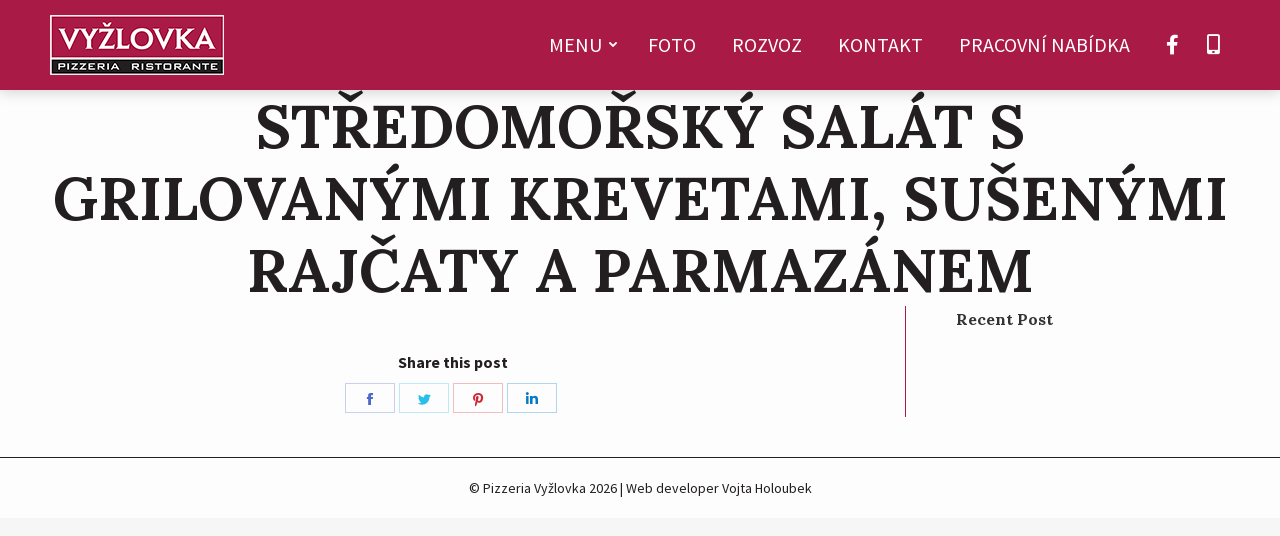

--- FILE ---
content_type: text/html; charset=UTF-8
request_url: https://pizzakutnahora.cz/restaurant-menu/stredomorsky-salat-s-grilovanymi-krevetami-susenymi-rajcaty-a-parmazanem/
body_size: 11624
content:
<!DOCTYPE html>
<!--[if !(IE 6) | !(IE 7) | !(IE 8)  ]><!-->
<html lang="cs" class="no-js">
<!--<![endif]-->
<head>
	<meta charset="UTF-8" />
		<meta name="viewport" content="width=device-width, initial-scale=1, maximum-scale=1, user-scalable=0">
		<meta name="theme-color" content="#aa1a47"/>	<link rel="profile" href="https://gmpg.org/xfn/11" />
	        <script type="text/javascript">
            if (/Android|webOS|iPhone|iPad|iPod|BlackBerry|IEMobile|Opera Mini/i.test(navigator.userAgent)) {
                var originalAddEventListener = EventTarget.prototype.addEventListener,
                    oldWidth = window.innerWidth;

                EventTarget.prototype.addEventListener = function (eventName, eventHandler, useCapture) {
                    if (eventName === "resize") {
                        originalAddEventListener.call(this, eventName, function (event) {
                            if (oldWidth === window.innerWidth) {
                                return;
                            }
                            else if (oldWidth !== window.innerWidth) {
                                oldWidth = window.innerWidth;
                            }
                            if (eventHandler.handleEvent) {
                                eventHandler.handleEvent.call(this, event);
                            }
                            else {
                                eventHandler.call(this, event);
                            };
                        }, useCapture);
                    }
                    else {
                        originalAddEventListener.call(this, eventName, eventHandler, useCapture);
                    };
                };
            };
        </script>
		<title>Středomořský salát s grilovanými krevetami, sušenými rajčaty a parmazánem &#8211; Trattoria Pizzeria Vyžlovka &#8211; Kutná Hora</title>
<meta name='robots' content='max-image-preview:large' />
<link rel='dns-prefetch' href='//fonts.googleapis.com' />
<link rel="alternate" type="application/rss+xml" title="Trattoria Pizzeria Vyžlovka - Kutná Hora &raquo; RSS zdroj" href="https://pizzakutnahora.cz/feed/" />
<link rel="alternate" type="application/rss+xml" title="Trattoria Pizzeria Vyžlovka - Kutná Hora &raquo; RSS komentářů" href="https://pizzakutnahora.cz/comments/feed/" />
<script type="text/javascript">
window._wpemojiSettings = {"baseUrl":"https:\/\/s.w.org\/images\/core\/emoji\/14.0.0\/72x72\/","ext":".png","svgUrl":"https:\/\/s.w.org\/images\/core\/emoji\/14.0.0\/svg\/","svgExt":".svg","source":{"concatemoji":"https:\/\/pizzakutnahora.cz\/new-2020\/wp-includes\/js\/wp-emoji-release.min.js?ver=6.2.8"}};
/*! This file is auto-generated */
!function(e,a,t){var n,r,o,i=a.createElement("canvas"),p=i.getContext&&i.getContext("2d");function s(e,t){p.clearRect(0,0,i.width,i.height),p.fillText(e,0,0);e=i.toDataURL();return p.clearRect(0,0,i.width,i.height),p.fillText(t,0,0),e===i.toDataURL()}function c(e){var t=a.createElement("script");t.src=e,t.defer=t.type="text/javascript",a.getElementsByTagName("head")[0].appendChild(t)}for(o=Array("flag","emoji"),t.supports={everything:!0,everythingExceptFlag:!0},r=0;r<o.length;r++)t.supports[o[r]]=function(e){if(p&&p.fillText)switch(p.textBaseline="top",p.font="600 32px Arial",e){case"flag":return s("\ud83c\udff3\ufe0f\u200d\u26a7\ufe0f","\ud83c\udff3\ufe0f\u200b\u26a7\ufe0f")?!1:!s("\ud83c\uddfa\ud83c\uddf3","\ud83c\uddfa\u200b\ud83c\uddf3")&&!s("\ud83c\udff4\udb40\udc67\udb40\udc62\udb40\udc65\udb40\udc6e\udb40\udc67\udb40\udc7f","\ud83c\udff4\u200b\udb40\udc67\u200b\udb40\udc62\u200b\udb40\udc65\u200b\udb40\udc6e\u200b\udb40\udc67\u200b\udb40\udc7f");case"emoji":return!s("\ud83e\udef1\ud83c\udffb\u200d\ud83e\udef2\ud83c\udfff","\ud83e\udef1\ud83c\udffb\u200b\ud83e\udef2\ud83c\udfff")}return!1}(o[r]),t.supports.everything=t.supports.everything&&t.supports[o[r]],"flag"!==o[r]&&(t.supports.everythingExceptFlag=t.supports.everythingExceptFlag&&t.supports[o[r]]);t.supports.everythingExceptFlag=t.supports.everythingExceptFlag&&!t.supports.flag,t.DOMReady=!1,t.readyCallback=function(){t.DOMReady=!0},t.supports.everything||(n=function(){t.readyCallback()},a.addEventListener?(a.addEventListener("DOMContentLoaded",n,!1),e.addEventListener("load",n,!1)):(e.attachEvent("onload",n),a.attachEvent("onreadystatechange",function(){"complete"===a.readyState&&t.readyCallback()})),(e=t.source||{}).concatemoji?c(e.concatemoji):e.wpemoji&&e.twemoji&&(c(e.twemoji),c(e.wpemoji)))}(window,document,window._wpemojiSettings);
</script>
<style type="text/css">
img.wp-smiley,
img.emoji {
	display: inline !important;
	border: none !important;
	box-shadow: none !important;
	height: 1em !important;
	width: 1em !important;
	margin: 0 0.07em !important;
	vertical-align: -0.1em !important;
	background: none !important;
	padding: 0 !important;
}
</style>
	<link rel='stylesheet' id='classic-theme-styles-css' href='https://pizzakutnahora.cz/new-2020/wp-includes/css/classic-themes.min.css?ver=6.2.8' type='text/css' media='all' />
<style id='global-styles-inline-css' type='text/css'>
body{--wp--preset--color--black: #000000;--wp--preset--color--cyan-bluish-gray: #abb8c3;--wp--preset--color--white: #FFF;--wp--preset--color--pale-pink: #f78da7;--wp--preset--color--vivid-red: #cf2e2e;--wp--preset--color--luminous-vivid-orange: #ff6900;--wp--preset--color--luminous-vivid-amber: #fcb900;--wp--preset--color--light-green-cyan: #7bdcb5;--wp--preset--color--vivid-green-cyan: #00d084;--wp--preset--color--pale-cyan-blue: #8ed1fc;--wp--preset--color--vivid-cyan-blue: #0693e3;--wp--preset--color--vivid-purple: #9b51e0;--wp--preset--color--accent: #aa1a47;--wp--preset--color--dark-gray: #111;--wp--preset--color--light-gray: #767676;--wp--preset--gradient--vivid-cyan-blue-to-vivid-purple: linear-gradient(135deg,rgba(6,147,227,1) 0%,rgb(155,81,224) 100%);--wp--preset--gradient--light-green-cyan-to-vivid-green-cyan: linear-gradient(135deg,rgb(122,220,180) 0%,rgb(0,208,130) 100%);--wp--preset--gradient--luminous-vivid-amber-to-luminous-vivid-orange: linear-gradient(135deg,rgba(252,185,0,1) 0%,rgba(255,105,0,1) 100%);--wp--preset--gradient--luminous-vivid-orange-to-vivid-red: linear-gradient(135deg,rgba(255,105,0,1) 0%,rgb(207,46,46) 100%);--wp--preset--gradient--very-light-gray-to-cyan-bluish-gray: linear-gradient(135deg,rgb(238,238,238) 0%,rgb(169,184,195) 100%);--wp--preset--gradient--cool-to-warm-spectrum: linear-gradient(135deg,rgb(74,234,220) 0%,rgb(151,120,209) 20%,rgb(207,42,186) 40%,rgb(238,44,130) 60%,rgb(251,105,98) 80%,rgb(254,248,76) 100%);--wp--preset--gradient--blush-light-purple: linear-gradient(135deg,rgb(255,206,236) 0%,rgb(152,150,240) 100%);--wp--preset--gradient--blush-bordeaux: linear-gradient(135deg,rgb(254,205,165) 0%,rgb(254,45,45) 50%,rgb(107,0,62) 100%);--wp--preset--gradient--luminous-dusk: linear-gradient(135deg,rgb(255,203,112) 0%,rgb(199,81,192) 50%,rgb(65,88,208) 100%);--wp--preset--gradient--pale-ocean: linear-gradient(135deg,rgb(255,245,203) 0%,rgb(182,227,212) 50%,rgb(51,167,181) 100%);--wp--preset--gradient--electric-grass: linear-gradient(135deg,rgb(202,248,128) 0%,rgb(113,206,126) 100%);--wp--preset--gradient--midnight: linear-gradient(135deg,rgb(2,3,129) 0%,rgb(40,116,252) 100%);--wp--preset--duotone--dark-grayscale: url('#wp-duotone-dark-grayscale');--wp--preset--duotone--grayscale: url('#wp-duotone-grayscale');--wp--preset--duotone--purple-yellow: url('#wp-duotone-purple-yellow');--wp--preset--duotone--blue-red: url('#wp-duotone-blue-red');--wp--preset--duotone--midnight: url('#wp-duotone-midnight');--wp--preset--duotone--magenta-yellow: url('#wp-duotone-magenta-yellow');--wp--preset--duotone--purple-green: url('#wp-duotone-purple-green');--wp--preset--duotone--blue-orange: url('#wp-duotone-blue-orange');--wp--preset--font-size--small: 13px;--wp--preset--font-size--medium: 20px;--wp--preset--font-size--large: 36px;--wp--preset--font-size--x-large: 42px;--wp--preset--spacing--20: 0.44rem;--wp--preset--spacing--30: 0.67rem;--wp--preset--spacing--40: 1rem;--wp--preset--spacing--50: 1.5rem;--wp--preset--spacing--60: 2.25rem;--wp--preset--spacing--70: 3.38rem;--wp--preset--spacing--80: 5.06rem;--wp--preset--shadow--natural: 6px 6px 9px rgba(0, 0, 0, 0.2);--wp--preset--shadow--deep: 12px 12px 50px rgba(0, 0, 0, 0.4);--wp--preset--shadow--sharp: 6px 6px 0px rgba(0, 0, 0, 0.2);--wp--preset--shadow--outlined: 6px 6px 0px -3px rgba(255, 255, 255, 1), 6px 6px rgba(0, 0, 0, 1);--wp--preset--shadow--crisp: 6px 6px 0px rgba(0, 0, 0, 1);}:where(.is-layout-flex){gap: 0.5em;}body .is-layout-flow > .alignleft{float: left;margin-inline-start: 0;margin-inline-end: 2em;}body .is-layout-flow > .alignright{float: right;margin-inline-start: 2em;margin-inline-end: 0;}body .is-layout-flow > .aligncenter{margin-left: auto !important;margin-right: auto !important;}body .is-layout-constrained > .alignleft{float: left;margin-inline-start: 0;margin-inline-end: 2em;}body .is-layout-constrained > .alignright{float: right;margin-inline-start: 2em;margin-inline-end: 0;}body .is-layout-constrained > .aligncenter{margin-left: auto !important;margin-right: auto !important;}body .is-layout-constrained > :where(:not(.alignleft):not(.alignright):not(.alignfull)){max-width: var(--wp--style--global--content-size);margin-left: auto !important;margin-right: auto !important;}body .is-layout-constrained > .alignwide{max-width: var(--wp--style--global--wide-size);}body .is-layout-flex{display: flex;}body .is-layout-flex{flex-wrap: wrap;align-items: center;}body .is-layout-flex > *{margin: 0;}:where(.wp-block-columns.is-layout-flex){gap: 2em;}.has-black-color{color: var(--wp--preset--color--black) !important;}.has-cyan-bluish-gray-color{color: var(--wp--preset--color--cyan-bluish-gray) !important;}.has-white-color{color: var(--wp--preset--color--white) !important;}.has-pale-pink-color{color: var(--wp--preset--color--pale-pink) !important;}.has-vivid-red-color{color: var(--wp--preset--color--vivid-red) !important;}.has-luminous-vivid-orange-color{color: var(--wp--preset--color--luminous-vivid-orange) !important;}.has-luminous-vivid-amber-color{color: var(--wp--preset--color--luminous-vivid-amber) !important;}.has-light-green-cyan-color{color: var(--wp--preset--color--light-green-cyan) !important;}.has-vivid-green-cyan-color{color: var(--wp--preset--color--vivid-green-cyan) !important;}.has-pale-cyan-blue-color{color: var(--wp--preset--color--pale-cyan-blue) !important;}.has-vivid-cyan-blue-color{color: var(--wp--preset--color--vivid-cyan-blue) !important;}.has-vivid-purple-color{color: var(--wp--preset--color--vivid-purple) !important;}.has-black-background-color{background-color: var(--wp--preset--color--black) !important;}.has-cyan-bluish-gray-background-color{background-color: var(--wp--preset--color--cyan-bluish-gray) !important;}.has-white-background-color{background-color: var(--wp--preset--color--white) !important;}.has-pale-pink-background-color{background-color: var(--wp--preset--color--pale-pink) !important;}.has-vivid-red-background-color{background-color: var(--wp--preset--color--vivid-red) !important;}.has-luminous-vivid-orange-background-color{background-color: var(--wp--preset--color--luminous-vivid-orange) !important;}.has-luminous-vivid-amber-background-color{background-color: var(--wp--preset--color--luminous-vivid-amber) !important;}.has-light-green-cyan-background-color{background-color: var(--wp--preset--color--light-green-cyan) !important;}.has-vivid-green-cyan-background-color{background-color: var(--wp--preset--color--vivid-green-cyan) !important;}.has-pale-cyan-blue-background-color{background-color: var(--wp--preset--color--pale-cyan-blue) !important;}.has-vivid-cyan-blue-background-color{background-color: var(--wp--preset--color--vivid-cyan-blue) !important;}.has-vivid-purple-background-color{background-color: var(--wp--preset--color--vivid-purple) !important;}.has-black-border-color{border-color: var(--wp--preset--color--black) !important;}.has-cyan-bluish-gray-border-color{border-color: var(--wp--preset--color--cyan-bluish-gray) !important;}.has-white-border-color{border-color: var(--wp--preset--color--white) !important;}.has-pale-pink-border-color{border-color: var(--wp--preset--color--pale-pink) !important;}.has-vivid-red-border-color{border-color: var(--wp--preset--color--vivid-red) !important;}.has-luminous-vivid-orange-border-color{border-color: var(--wp--preset--color--luminous-vivid-orange) !important;}.has-luminous-vivid-amber-border-color{border-color: var(--wp--preset--color--luminous-vivid-amber) !important;}.has-light-green-cyan-border-color{border-color: var(--wp--preset--color--light-green-cyan) !important;}.has-vivid-green-cyan-border-color{border-color: var(--wp--preset--color--vivid-green-cyan) !important;}.has-pale-cyan-blue-border-color{border-color: var(--wp--preset--color--pale-cyan-blue) !important;}.has-vivid-cyan-blue-border-color{border-color: var(--wp--preset--color--vivid-cyan-blue) !important;}.has-vivid-purple-border-color{border-color: var(--wp--preset--color--vivid-purple) !important;}.has-vivid-cyan-blue-to-vivid-purple-gradient-background{background: var(--wp--preset--gradient--vivid-cyan-blue-to-vivid-purple) !important;}.has-light-green-cyan-to-vivid-green-cyan-gradient-background{background: var(--wp--preset--gradient--light-green-cyan-to-vivid-green-cyan) !important;}.has-luminous-vivid-amber-to-luminous-vivid-orange-gradient-background{background: var(--wp--preset--gradient--luminous-vivid-amber-to-luminous-vivid-orange) !important;}.has-luminous-vivid-orange-to-vivid-red-gradient-background{background: var(--wp--preset--gradient--luminous-vivid-orange-to-vivid-red) !important;}.has-very-light-gray-to-cyan-bluish-gray-gradient-background{background: var(--wp--preset--gradient--very-light-gray-to-cyan-bluish-gray) !important;}.has-cool-to-warm-spectrum-gradient-background{background: var(--wp--preset--gradient--cool-to-warm-spectrum) !important;}.has-blush-light-purple-gradient-background{background: var(--wp--preset--gradient--blush-light-purple) !important;}.has-blush-bordeaux-gradient-background{background: var(--wp--preset--gradient--blush-bordeaux) !important;}.has-luminous-dusk-gradient-background{background: var(--wp--preset--gradient--luminous-dusk) !important;}.has-pale-ocean-gradient-background{background: var(--wp--preset--gradient--pale-ocean) !important;}.has-electric-grass-gradient-background{background: var(--wp--preset--gradient--electric-grass) !important;}.has-midnight-gradient-background{background: var(--wp--preset--gradient--midnight) !important;}.has-small-font-size{font-size: var(--wp--preset--font-size--small) !important;}.has-medium-font-size{font-size: var(--wp--preset--font-size--medium) !important;}.has-large-font-size{font-size: var(--wp--preset--font-size--large) !important;}.has-x-large-font-size{font-size: var(--wp--preset--font-size--x-large) !important;}
.wp-block-navigation a:where(:not(.wp-element-button)){color: inherit;}
:where(.wp-block-columns.is-layout-flex){gap: 2em;}
.wp-block-pullquote{font-size: 1.5em;line-height: 1.6;}
</style>
<link rel='stylesheet' id='contact-form-7-css' href='https://pizzakutnahora.cz/new-2020/wp-content/plugins/contact-form-7/includes/css/styles.css?ver=5.4' type='text/css' media='all' />
<link rel='stylesheet' id='the7-icomoon-free-social-contact-16x16-css' href='https://pizzakutnahora.cz/new-2020/wp-content/uploads/smile_fonts/icomoon-free-social-contact-16x16/icomoon-free-social-contact-16x16.css?ver=6.2.8' type='text/css' media='all' />
<link rel='stylesheet' id='the7-Defaults-css' href='https://pizzakutnahora.cz/new-2020/wp-content/uploads/smile_fonts/Defaults/Defaults.css?ver=6.2.8' type='text/css' media='all' />
<link rel='stylesheet' id='icss-custom-styles-css' href='https://pizzakutnahora.cz/new-2020/wp-content/plugins/instant-css/public/custom.css?ver=1680511476' type='text/css' media='all' />
<link rel='stylesheet' id='dt-web-fonts-css' href='https://fonts.googleapis.com/css?family=Roboto:400,600,700|Roboto+Condensed:400,600,700|Source+Sans+Pro:400,600,700|Lora:400,600,700' type='text/css' media='all' />
<link rel='stylesheet' id='dt-main-css' href='https://pizzakutnahora.cz/new-2020/wp-content/themes/dt-the7/css/main.min.css?ver=9.1.2' type='text/css' media='all' />
<style id='dt-main-inline-css' type='text/css'>
body #load {
  display: block;
  height: 100%;
  overflow: hidden;
  position: fixed;
  width: 100%;
  z-index: 9901;
  opacity: 1;
  visibility: visible;
  transition: all .35s ease-out;
}
.load-wrap {
  width: 100%;
  height: 100%;
  background-position: center center;
  background-repeat: no-repeat;
  text-align: center;
}
.load-wrap > svg {
  position: absolute;
  top: 50%;
  left: 50%;
  transform: translate(-50%,-50%);
}
#load {
  background-color: #aa1a47;
}
.uil-default rect:not(.bk) {
  fill: #ffffff;
}
.uil-ring > path {
  fill: #ffffff;
}
.ring-loader .circle {
  fill: #ffffff;
}
.ring-loader .moving-circle {
  fill: #ffffff;
}
.uil-hourglass .glass {
  stroke: #ffffff;
}
.uil-hourglass .sand {
  fill: #ffffff;
}
.spinner-loader .load-wrap {
  background-image: url("data:image/svg+xml,%3Csvg width='75px' height='75px' xmlns='http://www.w3.org/2000/svg' viewBox='0 0 100 100' preserveAspectRatio='xMidYMid' class='uil-default'%3E%3Crect x='0' y='0' width='100' height='100' fill='none' class='bk'%3E%3C/rect%3E%3Crect  x='46.5' y='40' width='7' height='20' rx='5' ry='5' fill='%23ffffff' transform='rotate(0 50 50) translate(0 -30)'%3E  %3Canimate attributeName='opacity' from='1' to='0' dur='1s' begin='0s' repeatCount='indefinite'/%3E%3C/rect%3E%3Crect  x='46.5' y='40' width='7' height='20' rx='5' ry='5' fill='%23ffffff' transform='rotate(30 50 50) translate(0 -30)'%3E  %3Canimate attributeName='opacity' from='1' to='0' dur='1s' begin='0.08333333333333333s' repeatCount='indefinite'/%3E%3C/rect%3E%3Crect  x='46.5' y='40' width='7' height='20' rx='5' ry='5' fill='%23ffffff' transform='rotate(60 50 50) translate(0 -30)'%3E  %3Canimate attributeName='opacity' from='1' to='0' dur='1s' begin='0.16666666666666666s' repeatCount='indefinite'/%3E%3C/rect%3E%3Crect  x='46.5' y='40' width='7' height='20' rx='5' ry='5' fill='%23ffffff' transform='rotate(90 50 50) translate(0 -30)'%3E  %3Canimate attributeName='opacity' from='1' to='0' dur='1s' begin='0.25s' repeatCount='indefinite'/%3E%3C/rect%3E%3Crect  x='46.5' y='40' width='7' height='20' rx='5' ry='5' fill='%23ffffff' transform='rotate(120 50 50) translate(0 -30)'%3E  %3Canimate attributeName='opacity' from='1' to='0' dur='1s' begin='0.3333333333333333s' repeatCount='indefinite'/%3E%3C/rect%3E%3Crect  x='46.5' y='40' width='7' height='20' rx='5' ry='5' fill='%23ffffff' transform='rotate(150 50 50) translate(0 -30)'%3E  %3Canimate attributeName='opacity' from='1' to='0' dur='1s' begin='0.4166666666666667s' repeatCount='indefinite'/%3E%3C/rect%3E%3Crect  x='46.5' y='40' width='7' height='20' rx='5' ry='5' fill='%23ffffff' transform='rotate(180 50 50) translate(0 -30)'%3E  %3Canimate attributeName='opacity' from='1' to='0' dur='1s' begin='0.5s' repeatCount='indefinite'/%3E%3C/rect%3E%3Crect  x='46.5' y='40' width='7' height='20' rx='5' ry='5' fill='%23ffffff' transform='rotate(210 50 50) translate(0 -30)'%3E  %3Canimate attributeName='opacity' from='1' to='0' dur='1s' begin='0.5833333333333334s' repeatCount='indefinite'/%3E%3C/rect%3E%3Crect  x='46.5' y='40' width='7' height='20' rx='5' ry='5' fill='%23ffffff' transform='rotate(240 50 50) translate(0 -30)'%3E  %3Canimate attributeName='opacity' from='1' to='0' dur='1s' begin='0.6666666666666666s' repeatCount='indefinite'/%3E%3C/rect%3E%3Crect  x='46.5' y='40' width='7' height='20' rx='5' ry='5' fill='%23ffffff' transform='rotate(270 50 50) translate(0 -30)'%3E  %3Canimate attributeName='opacity' from='1' to='0' dur='1s' begin='0.75s' repeatCount='indefinite'/%3E%3C/rect%3E%3Crect  x='46.5' y='40' width='7' height='20' rx='5' ry='5' fill='%23ffffff' transform='rotate(300 50 50) translate(0 -30)'%3E  %3Canimate attributeName='opacity' from='1' to='0' dur='1s' begin='0.8333333333333334s' repeatCount='indefinite'/%3E%3C/rect%3E%3Crect  x='46.5' y='40' width='7' height='20' rx='5' ry='5' fill='%23ffffff' transform='rotate(330 50 50) translate(0 -30)'%3E  %3Canimate attributeName='opacity' from='1' to='0' dur='1s' begin='0.9166666666666666s' repeatCount='indefinite'/%3E%3C/rect%3E%3C/svg%3E");
}
.ring-loader .load-wrap {
  background-image: url("data:image/svg+xml,%3Csvg xmlns='http://www.w3.org/2000/svg' viewBox='0 0 32 32' width='72' height='72' fill='%23ffffff'%3E   %3Cpath opacity='.25' d='M16 0 A16 16 0 0 0 16 32 A16 16 0 0 0 16 0 M16 4 A12 12 0 0 1 16 28 A12 12 0 0 1 16 4'/%3E   %3Cpath d='M16 0 A16 16 0 0 1 32 16 L28 16 A12 12 0 0 0 16 4z'%3E     %3CanimateTransform attributeName='transform' type='rotate' from='0 16 16' to='360 16 16' dur='0.8s' repeatCount='indefinite' /%3E   %3C/path%3E %3C/svg%3E");
}
.hourglass-loader .load-wrap {
  background-image: url("data:image/svg+xml,%3Csvg xmlns='http://www.w3.org/2000/svg' viewBox='0 0 32 32' width='72' height='72' fill='%23ffffff'%3E   %3Cpath transform='translate(2)' d='M0 12 V20 H4 V12z'%3E      %3Canimate attributeName='d' values='M0 12 V20 H4 V12z; M0 4 V28 H4 V4z; M0 12 V20 H4 V12z; M0 12 V20 H4 V12z' dur='1.2s' repeatCount='indefinite' begin='0' keytimes='0;.2;.5;1' keySplines='0.2 0.2 0.4 0.8;0.2 0.6 0.4 0.8;0.2 0.8 0.4 0.8' calcMode='spline'  /%3E   %3C/path%3E   %3Cpath transform='translate(8)' d='M0 12 V20 H4 V12z'%3E     %3Canimate attributeName='d' values='M0 12 V20 H4 V12z; M0 4 V28 H4 V4z; M0 12 V20 H4 V12z; M0 12 V20 H4 V12z' dur='1.2s' repeatCount='indefinite' begin='0.2' keytimes='0;.2;.5;1' keySplines='0.2 0.2 0.4 0.8;0.2 0.6 0.4 0.8;0.2 0.8 0.4 0.8' calcMode='spline'  /%3E   %3C/path%3E   %3Cpath transform='translate(14)' d='M0 12 V20 H4 V12z'%3E     %3Canimate attributeName='d' values='M0 12 V20 H4 V12z; M0 4 V28 H4 V4z; M0 12 V20 H4 V12z; M0 12 V20 H4 V12z' dur='1.2s' repeatCount='indefinite' begin='0.4' keytimes='0;.2;.5;1' keySplines='0.2 0.2 0.4 0.8;0.2 0.6 0.4 0.8;0.2 0.8 0.4 0.8' calcMode='spline' /%3E   %3C/path%3E   %3Cpath transform='translate(20)' d='M0 12 V20 H4 V12z'%3E     %3Canimate attributeName='d' values='M0 12 V20 H4 V12z; M0 4 V28 H4 V4z; M0 12 V20 H4 V12z; M0 12 V20 H4 V12z' dur='1.2s' repeatCount='indefinite' begin='0.6' keytimes='0;.2;.5;1' keySplines='0.2 0.2 0.4 0.8;0.2 0.6 0.4 0.8;0.2 0.8 0.4 0.8' calcMode='spline' /%3E   %3C/path%3E   %3Cpath transform='translate(26)' d='M0 12 V20 H4 V12z'%3E     %3Canimate attributeName='d' values='M0 12 V20 H4 V12z; M0 4 V28 H4 V4z; M0 12 V20 H4 V12z; M0 12 V20 H4 V12z' dur='1.2s' repeatCount='indefinite' begin='0.8' keytimes='0;.2;.5;1' keySplines='0.2 0.2 0.4 0.8;0.2 0.6 0.4 0.8;0.2 0.8 0.4 0.8' calcMode='spline' /%3E   %3C/path%3E %3C/svg%3E");
}

</style>
<link rel='stylesheet' id='the7-font-css' href='https://pizzakutnahora.cz/new-2020/wp-content/themes/dt-the7/fonts/icomoon-the7-font/icomoon-the7-font.min.css?ver=9.1.2' type='text/css' media='all' />
<link rel='stylesheet' id='the7-awesome-fonts-css' href='https://pizzakutnahora.cz/new-2020/wp-content/themes/dt-the7/fonts/FontAwesome/css/all.min.css?ver=9.1.2' type='text/css' media='all' />
<link rel='stylesheet' id='the7-awesome-fonts-back-css' href='https://pizzakutnahora.cz/new-2020/wp-content/themes/dt-the7/fonts/FontAwesome/back-compat.min.css?ver=9.1.2' type='text/css' media='all' />
<link rel='stylesheet' id='the7-core-css' href='https://pizzakutnahora.cz/new-2020/wp-content/plugins/dt-the7-core/assets/css/post-type.min.css?ver=2.5.4' type='text/css' media='all' />
<link rel='stylesheet' id='dt-custom-css' href='https://pizzakutnahora.cz/new-2020/wp-content/uploads/the7-css/custom.css?ver=c282ad966a1c' type='text/css' media='all' />
<link rel='stylesheet' id='dt-media-css' href='https://pizzakutnahora.cz/new-2020/wp-content/uploads/the7-css/media.css?ver=c282ad966a1c' type='text/css' media='all' />
<link rel='stylesheet' id='the7-elements-albums-portfolio-css' href='https://pizzakutnahora.cz/new-2020/wp-content/uploads/the7-css/the7-elements-albums-portfolio.css?ver=c282ad966a1c' type='text/css' media='all' />
<link rel='stylesheet' id='the7-elements-css' href='https://pizzakutnahora.cz/new-2020/wp-content/uploads/the7-css/post-type-dynamic.css?ver=c282ad966a1c' type='text/css' media='all' />
<link rel='stylesheet' id='style-css' href='https://pizzakutnahora.cz/new-2020/wp-content/themes/pizzeriavyzlovka/style.css?ver=9.1.2' type='text/css' media='all' />
<script type='text/javascript' id='jquery-core-js-extra'>
/* <![CDATA[ */
var slide_in = {"demo_dir":"https:\/\/pizzakutnahora.cz\/new-2020\/wp-content\/plugins\/convertplug\/modules\/slide_in\/assets\/demos"};
/* ]]> */
</script>
<script type='text/javascript' src='https://pizzakutnahora.cz/new-2020/wp-includes/js/jquery/jquery.min.js?ver=3.6.4' id='jquery-core-js'></script>
<script type='text/javascript' src='https://pizzakutnahora.cz/new-2020/wp-includes/js/jquery/jquery-migrate.min.js?ver=3.4.0' id='jquery-migrate-js'></script>
<script type='text/javascript' id='dt-above-fold-js-extra'>
/* <![CDATA[ */
var dtLocal = {"themeUrl":"https:\/\/pizzakutnahora.cz\/new-2020\/wp-content\/themes\/dt-the7","passText":"To view this protected post, enter the password below:","moreButtonText":{"loading":"Loading...","loadMore":"Load more"},"postID":"1249","ajaxurl":"https:\/\/pizzakutnahora.cz\/new-2020\/wp-admin\/admin-ajax.php","REST":{"baseUrl":"https:\/\/pizzakutnahora.cz\/wp-json\/the7\/v1","endpoints":{"sendMail":"\/send-mail"}},"contactMessages":{"required":"N\u011bkter\u00e1 pole obsahuj\u00ed chybu, zkontroluje si je pros\u00edm.","terms":"Please accept the privacy policy.","fillTheCaptchaError":"Please, fill the captcha."},"captchaSiteKey":"","ajaxNonce":"337c4e247c","pageData":"","themeSettings":{"smoothScroll":"on","lazyLoading":false,"accentColor":{"mode":"solid","color":"#aa1a47"},"desktopHeader":{"height":80},"ToggleCaptionEnabled":"disabled","ToggleCaption":"Navigation","floatingHeader":{"showAfter":100,"showMenu":true,"height":100,"logo":{"showLogo":true,"html":"<img class=\" preload-me\" src=\"https:\/\/pizzakutnahora.cz\/new-2020\/wp-content\/uploads\/2021\/01\/pizza-vyzlovka-logo-174x60-1.png\" srcset=\"https:\/\/pizzakutnahora.cz\/new-2020\/wp-content\/uploads\/2021\/01\/pizza-vyzlovka-logo-174x60-1.png 174w, https:\/\/pizzakutnahora.cz\/new-2020\/wp-content\/uploads\/2021\/01\/pizza-vyzlovka-logo-348x120-1.png 348w\" width=\"174\" height=\"60\"   sizes=\"174px\" alt=\"Trattoria Pizzeria Vy\u017elovka - Kutn\u00e1 Hora\" \/>","url":"https:\/\/pizzakutnahora.cz\/"}},"topLine":{"floatingTopLine":{"logo":{"showLogo":false,"html":""}}},"mobileHeader":{"firstSwitchPoint":1024,"secondSwitchPoint":768,"firstSwitchPointHeight":60,"secondSwitchPointHeight":60,"mobileToggleCaptionEnabled":"disabled","mobileToggleCaption":"Menu"},"stickyMobileHeaderFirstSwitch":{"logo":{"html":"<img class=\" preload-me\" src=\"https:\/\/pizzakutnahora.cz\/new-2020\/wp-content\/uploads\/2021\/01\/pizza-vyzlovka-logo-174x60-1.png\" srcset=\"https:\/\/pizzakutnahora.cz\/new-2020\/wp-content\/uploads\/2021\/01\/pizza-vyzlovka-logo-174x60-1.png 174w, https:\/\/pizzakutnahora.cz\/new-2020\/wp-content\/uploads\/2021\/01\/pizza-vyzlovka-logo-348x120-1.png 348w\" width=\"174\" height=\"60\"   sizes=\"174px\" alt=\"Trattoria Pizzeria Vy\u017elovka - Kutn\u00e1 Hora\" \/>"}},"stickyMobileHeaderSecondSwitch":{"logo":{"html":"<img class=\" preload-me\" src=\"https:\/\/pizzakutnahora.cz\/new-2020\/wp-content\/uploads\/2021\/01\/pizza-vyzlovka-logo-174x60-1.png\" srcset=\"https:\/\/pizzakutnahora.cz\/new-2020\/wp-content\/uploads\/2021\/01\/pizza-vyzlovka-logo-174x60-1.png 174w, https:\/\/pizzakutnahora.cz\/new-2020\/wp-content\/uploads\/2021\/01\/pizza-vyzlovka-logo-348x120-1.png 348w\" width=\"174\" height=\"60\"   sizes=\"174px\" alt=\"Trattoria Pizzeria Vy\u017elovka - Kutn\u00e1 Hora\" \/>"}},"content":{"textColor":"#231f20","headerColor":"#231f20"},"sidebar":{"switchPoint":992},"boxedWidth":"1340px","stripes":{"stripe1":{"textColor":"#787d85","headerColor":"#3b3f4a"},"stripe2":{"textColor":"#8b9199","headerColor":"#ffffff"},"stripe3":{"textColor":"#ffffff","headerColor":"#ffffff"}}},"VCMobileScreenWidth":"1024"};
var dtShare = {"shareButtonText":{"facebook":"Share on Facebook","twitter":"Tweet","pinterest":"Pin it","linkedin":"Share on Linkedin","whatsapp":"Share on Whatsapp"},"overlayOpacity":"85"};
/* ]]> */
</script>
<script type='text/javascript' src='https://pizzakutnahora.cz/new-2020/wp-content/themes/dt-the7/js/above-the-fold.min.js?ver=9.1.2' id='dt-above-fold-js'></script>
<link rel="https://api.w.org/" href="https://pizzakutnahora.cz/wp-json/" /><link rel="alternate" type="application/json" href="https://pizzakutnahora.cz/wp-json/wp/v2/restaurant-menu/1249" /><link rel="EditURI" type="application/rsd+xml" title="RSD" href="https://pizzakutnahora.cz/new-2020/xmlrpc.php?rsd" />
<link rel="wlwmanifest" type="application/wlwmanifest+xml" href="https://pizzakutnahora.cz/new-2020/wp-includes/wlwmanifest.xml" />
<meta name="generator" content="WordPress 6.2.8" />
<link rel="canonical" href="https://pizzakutnahora.cz/restaurant-menu/stredomorsky-salat-s-grilovanymi-krevetami-susenymi-rajcaty-a-parmazanem/" />
<link rel='shortlink' href='https://pizzakutnahora.cz/?p=1249' />
<link rel="alternate" type="application/json+oembed" href="https://pizzakutnahora.cz/wp-json/oembed/1.0/embed?url=https%3A%2F%2Fpizzakutnahora.cz%2Frestaurant-menu%2Fstredomorsky-salat-s-grilovanymi-krevetami-susenymi-rajcaty-a-parmazanem%2F" />
<link rel="alternate" type="text/xml+oembed" href="https://pizzakutnahora.cz/wp-json/oembed/1.0/embed?url=https%3A%2F%2Fpizzakutnahora.cz%2Frestaurant-menu%2Fstredomorsky-salat-s-grilovanymi-krevetami-susenymi-rajcaty-a-parmazanem%2F&#038;format=xml" />
<meta property="og:site_name" content="Trattoria Pizzeria Vyžlovka - Kutná Hora" />
<meta property="og:title" content="Středomořský salát s grilovanými krevetami, sušenými rajčaty a parmazánem" />
<meta property="og:url" content="https://pizzakutnahora.cz/restaurant-menu/stredomorsky-salat-s-grilovanymi-krevetami-susenymi-rajcaty-a-parmazanem/" />
<meta property="og:type" content="article" />
<meta name="generator" content="Powered by WPBakery Page Builder - drag and drop page builder for WordPress."/>
<script type="text/javascript">
document.addEventListener("DOMContentLoaded", function(event) { 
	var load = document.getElementById("load");
	if(!load.classList.contains('loader-removed')){
		var removeLoading = setTimeout(function() {
			load.className += " loader-removed";
		}, 300);
	}
});
</script>
		<link rel="icon" href="https://pizzakutnahora.cz/new-2020/wp-content/uploads/2021/01/favicon.png" type="image/png" sizes="16x16"/><link rel="icon" href="https://pizzakutnahora.cz/new-2020/wp-content/uploads/2021/01/favicon.png" type="image/png" sizes="32x32"/><noscript><style> .wpb_animate_when_almost_visible { opacity: 1; }</style></noscript></head>
<body data-rsssl=1 class="restaurant-menu-template-default single single-restaurant-menu postid-1249 wp-embed-responsive the7-core-ver-2.5.4 no-comments dt-responsive-on right-mobile-menu-close-icon ouside-menu-close-icon  fade-big-mobile-menu-close-icon fade-medium-menu-close-icon srcset-enabled btn-flat custom-btn-color custom-btn-hover-color phantom-slide phantom-shadow-decoration phantom-main-logo-on sticky-mobile-header top-header first-switch-logo-left first-switch-menu-right second-switch-logo-left second-switch-menu-right right-mobile-menu layzr-loading-on inline-message-style dt-fa-compatibility the7-ver-9.1.2 wpb-js-composer js-comp-ver-6.4.2 vc_responsive">
<!-- The7 9.1.2 -->
<div id="load" class="ring-loader">
	<div class="load-wrap"></div>
</div>
<div id="page" >
	<a class="skip-link screen-reader-text" href="#content">Skip to content</a>

<div class="masthead inline-header right full-height shadow-decoration shadow-mobile-header-decoration type-9-mobile-menu-icon dt-parent-menu-clickable"  role="banner">

	<div class="top-bar top-bar-empty top-bar-line-hide">
	<div class="top-bar-bg" ></div>
	<div class="mini-widgets left-widgets"></div><div class="mini-widgets right-widgets"></div></div>

	<header class="header-bar">

		<div class="branding">
	<div id="site-title" class="assistive-text">Trattoria Pizzeria Vyžlovka &#8211; Kutná Hora</div>
	<div id="site-description" class="assistive-text"></div>
	<a class="same-logo" href="https://pizzakutnahora.cz/"><img class=" preload-me" src="https://pizzakutnahora.cz/new-2020/wp-content/uploads/2021/01/pizza-vyzlovka-logo-174x60-1.png" srcset="https://pizzakutnahora.cz/new-2020/wp-content/uploads/2021/01/pizza-vyzlovka-logo-174x60-1.png 174w, https://pizzakutnahora.cz/new-2020/wp-content/uploads/2021/01/pizza-vyzlovka-logo-348x120-1.png 348w" width="174" height="60"   sizes="174px" alt="Trattoria Pizzeria Vyžlovka - Kutná Hora" /></a></div>

		<ul id="primary-menu" class="main-nav underline-decoration from-centre-line level-arrows-on outside-item-remove-margin" role="menubar"><li class="menu-item menu-item-type-custom menu-item-object-custom menu-item-has-children menu-item-1133 first has-children" role="presentation"><a href='#!/menu' data-level='1' role="menuitem"><span class="menu-item-text"><span class="menu-text">Menu</span></span></a><ul class="sub-nav hover-style-bg level-arrows-on" role="menubar"><li class="separator menu-item menu-item-type-custom menu-item-object-custom menu-item-1609 first" role="presentation"><a href='#!/menu' data-level='2' role="menuitem"><span class="menu-item-text"><span class="menu-text">Polední nabídka</span></span></a></li> <li class="menu-item menu-item-type-custom menu-item-object-custom menu-item-1610" role="presentation"><a href='#!/pizza' data-level='2' role="menuitem"><span class="menu-item-text"><span class="menu-text">Pizza</span></span></a></li> <li class="menu-item menu-item-type-custom menu-item-object-custom menu-item-1613" role="presentation"><a href='#!/salaty' data-level='2' role="menuitem"><span class="menu-item-text"><span class="menu-text">Saláty</span></span></a></li> <li class="menu-item menu-item-type-custom menu-item-object-custom menu-item-1614" role="presentation"><a href='#!/polevky' data-level='2' role="menuitem"><span class="menu-item-text"><span class="menu-text">Polévky</span></span></a></li> <li class="menu-item menu-item-type-custom menu-item-object-custom menu-item-1615" role="presentation"><a href='#!/cerstve-domaci-testoviny' data-level='2' role="menuitem"><span class="menu-item-text"><span class="menu-text">Čerstvé domácí těstoviny</span></span></a></li> <li class="menu-item menu-item-type-custom menu-item-object-custom menu-item-1616" role="presentation"><a href='#!/zapecene-testoviny' data-level='2' role="menuitem"><span class="menu-item-text"><span class="menu-text">Zapečené těstoviny</span></span></a></li> <li class="menu-item menu-item-type-custom menu-item-object-custom menu-item-1617" role="presentation"><a href='#!/rizota-kremova' data-level='2' role="menuitem"><span class="menu-item-text"><span class="menu-text">Rizota krémová</span></span></a></li> <li class="menu-item menu-item-type-custom menu-item-object-custom menu-item-1618" role="presentation"><a href='#!/nase-klasika' data-level='2' role="menuitem"><span class="menu-item-text"><span class="menu-text">Naše klasika</span></span></a></li> <li class="menu-item menu-item-type-custom menu-item-object-custom menu-item-1619" role="presentation"><a href='#!/grilovana-a-zapekana-masa' data-level='2' role="menuitem"><span class="menu-item-text"><span class="menu-text">Grilovaná a zapékaná masa</span></span></a></li> <li class="menu-item menu-item-type-custom menu-item-object-custom menu-item-1620" role="presentation"><a href='#!/ryby' data-level='2' role="menuitem"><span class="menu-item-text"><span class="menu-text">Ryby</span></span></a></li> <li class="menu-item menu-item-type-custom menu-item-object-custom menu-item-2569" role="presentation"><a href='#!/burgery' data-level='2' role="menuitem"><span class="menu-item-text"><span class="menu-text">Burgery</span></span></a></li> <li class="menu-item menu-item-type-custom menu-item-object-custom menu-item-1621" role="presentation"><a href='#!/prilohy' data-level='2' role="menuitem"><span class="menu-item-text"><span class="menu-text">Přílohy</span></span></a></li> <li class="menu-item menu-item-type-custom menu-item-object-custom menu-item-1622" role="presentation"><a href='#!/dezerty' data-level='2' role="menuitem"><span class="menu-item-text"><span class="menu-text">Dezerty</span></span></a></li> <li class="menu-item menu-item-type-custom menu-item-object-custom menu-item-1623" role="presentation"><a href='#!/neco-k-vinu' data-level='2' role="menuitem"><span class="menu-item-text"><span class="menu-text">Něco k vínu</span></span></a></li> <li class="menu-item menu-item-type-custom menu-item-object-custom menu-item-1624" role="presentation"><a href='#!/aperitivy' data-level='2' role="menuitem"><span class="menu-item-text"><span class="menu-text">Aperitivy</span></span></a></li> <li class="menu-item menu-item-type-custom menu-item-object-custom menu-item-1625" role="presentation"><a href='#!/likery' data-level='2' role="menuitem"><span class="menu-item-text"><span class="menu-text">Likéry</span></span></a></li> <li class="menu-item menu-item-type-custom menu-item-object-custom menu-item-1626" role="presentation"><a href='#!/destilaty' data-level='2' role="menuitem"><span class="menu-item-text"><span class="menu-text">Destiláty</span></span></a></li> <li class="menu-item menu-item-type-custom menu-item-object-custom menu-item-1627" role="presentation"><a href='#!/pivo' data-level='2' role="menuitem"><span class="menu-item-text"><span class="menu-text">Pivo</span></span></a></li> <li class="menu-item menu-item-type-custom menu-item-object-custom menu-item-1628" role="presentation"><a href='#!/nealkoholicka-piva' data-level='2' role="menuitem"><span class="menu-item-text"><span class="menu-text">Nealkoholická piva</span></span></a></li> <li class="menu-item menu-item-type-custom menu-item-object-custom menu-item-1629" role="presentation"><a href='#!/michane-napoje' data-level='2' role="menuitem"><span class="menu-item-text"><span class="menu-text">Míchané nápoje</span></span></a></li> <li class="menu-item menu-item-type-custom menu-item-object-custom menu-item-1630" role="presentation"><a href='#!/domaci-napoje' data-level='2' role="menuitem"><span class="menu-item-text"><span class="menu-text">Domácí nápoje</span></span></a></li> <li class="menu-item menu-item-type-custom menu-item-object-custom menu-item-1631" role="presentation"><a href='#!/nealkoholicke-napoje' data-level='2' role="menuitem"><span class="menu-item-text"><span class="menu-text">Nealkoholické nápoje</span></span></a></li> <li class="menu-item menu-item-type-custom menu-item-object-custom menu-item-1632" role="presentation"><a href='#!/teple-napoje' data-level='2' role="menuitem"><span class="menu-item-text"><span class="menu-text">Teplé nápoje</span></span></a></li> </ul></li> <li class="menu-item menu-item-type-custom menu-item-object-custom menu-item-1134" role="presentation"><a href='#!/fotogalerie' data-level='1' role="menuitem"><span class="menu-item-text"><span class="menu-text">Foto</span></span></a></li> <li class="menu-item menu-item-type-custom menu-item-object-custom menu-item-1135" role="presentation"><a href='#!/rozvoz' data-level='1' role="menuitem"><span class="menu-item-text"><span class="menu-text">Rozvoz</span></span></a></li> <li class="menu-item menu-item-type-custom menu-item-object-custom menu-item-1136" role="presentation"><a href='#!/kontakt' data-level='1' role="menuitem"><span class="menu-item-text"><span class="menu-text">Kontakt</span></span></a></li> <li class="menu-item menu-item-type-custom menu-item-object-custom menu-item-1137" role="presentation"><a href='#!/prace' data-level='1' role="menuitem"><span class="menu-item-text"><span class="menu-text">Pracovní nabídka</span></span></a></li> <li class="icon menu-item menu-item-type-custom menu-item-object-custom menu-item-1685" role="presentation"><a href='https://www.facebook.com/TRATTORIA-PIZZERIA-VY%C5%BDLOVKA-KUTN%C3%81-HORA-165972773493473' target='_blank' data-level='1' role="menuitem"><span class="menu-item-text"><span class="menu-text"><i class="fab fa-facebook-f"></i></span></span></a></li> <li class="icon menu-item menu-item-type-custom menu-item-object-custom menu-item-1686" role="presentation"><a href='tel:+420604738888' data-level='1' role="menuitem"><span class="menu-item-text"><span class="menu-text"><i class="fas fa-mobile-alt"></i></span></span></a></li> </ul>
		
	</header>

</div>
<div class="dt-mobile-header mobile-menu-show-divider">
	<div class="dt-close-mobile-menu-icon"><div class="close-line-wrap"><span class="close-line"></span><span class="close-line"></span><span class="close-line"></span></div></div>	<ul id="mobile-menu" class="mobile-main-nav" role="menubar">
		<li class="menu-item menu-item-type-custom menu-item-object-custom menu-item-has-children menu-item-1133 first has-children" role="presentation"><a href='#!/menu' data-level='1' role="menuitem"><span class="menu-item-text"><span class="menu-text">Menu</span></span></a><ul class="sub-nav hover-style-bg level-arrows-on" role="menubar"><li class="separator menu-item menu-item-type-custom menu-item-object-custom menu-item-1609 first" role="presentation"><a href='#!/menu' data-level='2' role="menuitem"><span class="menu-item-text"><span class="menu-text">Polední nabídka</span></span></a></li> <li class="menu-item menu-item-type-custom menu-item-object-custom menu-item-1610" role="presentation"><a href='#!/pizza' data-level='2' role="menuitem"><span class="menu-item-text"><span class="menu-text">Pizza</span></span></a></li> <li class="menu-item menu-item-type-custom menu-item-object-custom menu-item-1613" role="presentation"><a href='#!/salaty' data-level='2' role="menuitem"><span class="menu-item-text"><span class="menu-text">Saláty</span></span></a></li> <li class="menu-item menu-item-type-custom menu-item-object-custom menu-item-1614" role="presentation"><a href='#!/polevky' data-level='2' role="menuitem"><span class="menu-item-text"><span class="menu-text">Polévky</span></span></a></li> <li class="menu-item menu-item-type-custom menu-item-object-custom menu-item-1615" role="presentation"><a href='#!/cerstve-domaci-testoviny' data-level='2' role="menuitem"><span class="menu-item-text"><span class="menu-text">Čerstvé domácí těstoviny</span></span></a></li> <li class="menu-item menu-item-type-custom menu-item-object-custom menu-item-1616" role="presentation"><a href='#!/zapecene-testoviny' data-level='2' role="menuitem"><span class="menu-item-text"><span class="menu-text">Zapečené těstoviny</span></span></a></li> <li class="menu-item menu-item-type-custom menu-item-object-custom menu-item-1617" role="presentation"><a href='#!/rizota-kremova' data-level='2' role="menuitem"><span class="menu-item-text"><span class="menu-text">Rizota krémová</span></span></a></li> <li class="menu-item menu-item-type-custom menu-item-object-custom menu-item-1618" role="presentation"><a href='#!/nase-klasika' data-level='2' role="menuitem"><span class="menu-item-text"><span class="menu-text">Naše klasika</span></span></a></li> <li class="menu-item menu-item-type-custom menu-item-object-custom menu-item-1619" role="presentation"><a href='#!/grilovana-a-zapekana-masa' data-level='2' role="menuitem"><span class="menu-item-text"><span class="menu-text">Grilovaná a zapékaná masa</span></span></a></li> <li class="menu-item menu-item-type-custom menu-item-object-custom menu-item-1620" role="presentation"><a href='#!/ryby' data-level='2' role="menuitem"><span class="menu-item-text"><span class="menu-text">Ryby</span></span></a></li> <li class="menu-item menu-item-type-custom menu-item-object-custom menu-item-2569" role="presentation"><a href='#!/burgery' data-level='2' role="menuitem"><span class="menu-item-text"><span class="menu-text">Burgery</span></span></a></li> <li class="menu-item menu-item-type-custom menu-item-object-custom menu-item-1621" role="presentation"><a href='#!/prilohy' data-level='2' role="menuitem"><span class="menu-item-text"><span class="menu-text">Přílohy</span></span></a></li> <li class="menu-item menu-item-type-custom menu-item-object-custom menu-item-1622" role="presentation"><a href='#!/dezerty' data-level='2' role="menuitem"><span class="menu-item-text"><span class="menu-text">Dezerty</span></span></a></li> <li class="menu-item menu-item-type-custom menu-item-object-custom menu-item-1623" role="presentation"><a href='#!/neco-k-vinu' data-level='2' role="menuitem"><span class="menu-item-text"><span class="menu-text">Něco k vínu</span></span></a></li> <li class="menu-item menu-item-type-custom menu-item-object-custom menu-item-1624" role="presentation"><a href='#!/aperitivy' data-level='2' role="menuitem"><span class="menu-item-text"><span class="menu-text">Aperitivy</span></span></a></li> <li class="menu-item menu-item-type-custom menu-item-object-custom menu-item-1625" role="presentation"><a href='#!/likery' data-level='2' role="menuitem"><span class="menu-item-text"><span class="menu-text">Likéry</span></span></a></li> <li class="menu-item menu-item-type-custom menu-item-object-custom menu-item-1626" role="presentation"><a href='#!/destilaty' data-level='2' role="menuitem"><span class="menu-item-text"><span class="menu-text">Destiláty</span></span></a></li> <li class="menu-item menu-item-type-custom menu-item-object-custom menu-item-1627" role="presentation"><a href='#!/pivo' data-level='2' role="menuitem"><span class="menu-item-text"><span class="menu-text">Pivo</span></span></a></li> <li class="menu-item menu-item-type-custom menu-item-object-custom menu-item-1628" role="presentation"><a href='#!/nealkoholicka-piva' data-level='2' role="menuitem"><span class="menu-item-text"><span class="menu-text">Nealkoholická piva</span></span></a></li> <li class="menu-item menu-item-type-custom menu-item-object-custom menu-item-1629" role="presentation"><a href='#!/michane-napoje' data-level='2' role="menuitem"><span class="menu-item-text"><span class="menu-text">Míchané nápoje</span></span></a></li> <li class="menu-item menu-item-type-custom menu-item-object-custom menu-item-1630" role="presentation"><a href='#!/domaci-napoje' data-level='2' role="menuitem"><span class="menu-item-text"><span class="menu-text">Domácí nápoje</span></span></a></li> <li class="menu-item menu-item-type-custom menu-item-object-custom menu-item-1631" role="presentation"><a href='#!/nealkoholicke-napoje' data-level='2' role="menuitem"><span class="menu-item-text"><span class="menu-text">Nealkoholické nápoje</span></span></a></li> <li class="menu-item menu-item-type-custom menu-item-object-custom menu-item-1632" role="presentation"><a href='#!/teple-napoje' data-level='2' role="menuitem"><span class="menu-item-text"><span class="menu-text">Teplé nápoje</span></span></a></li> </ul></li> <li class="menu-item menu-item-type-custom menu-item-object-custom menu-item-1134" role="presentation"><a href='#!/fotogalerie' data-level='1' role="menuitem"><span class="menu-item-text"><span class="menu-text">Foto</span></span></a></li> <li class="menu-item menu-item-type-custom menu-item-object-custom menu-item-1135" role="presentation"><a href='#!/rozvoz' data-level='1' role="menuitem"><span class="menu-item-text"><span class="menu-text">Rozvoz</span></span></a></li> <li class="menu-item menu-item-type-custom menu-item-object-custom menu-item-1136" role="presentation"><a href='#!/kontakt' data-level='1' role="menuitem"><span class="menu-item-text"><span class="menu-text">Kontakt</span></span></a></li> <li class="menu-item menu-item-type-custom menu-item-object-custom menu-item-1137" role="presentation"><a href='#!/prace' data-level='1' role="menuitem"><span class="menu-item-text"><span class="menu-text">Pracovní nabídka</span></span></a></li> <li class="icon menu-item menu-item-type-custom menu-item-object-custom menu-item-1685" role="presentation"><a href='https://www.facebook.com/TRATTORIA-PIZZERIA-VY%C5%BDLOVKA-KUTN%C3%81-HORA-165972773493473' target='_blank' data-level='1' role="menuitem"><span class="menu-item-text"><span class="menu-text"><i class="fab fa-facebook-f"></i></span></span></a></li> <li class="icon menu-item menu-item-type-custom menu-item-object-custom menu-item-1686" role="presentation"><a href='tel:+420604738888' data-level='1' role="menuitem"><span class="menu-item-text"><span class="menu-text"><i class="fas fa-mobile-alt"></i></span></span></a></li> 	</ul>
	<div class='mobile-mini-widgets-in-menu'></div>
</div>


		<div class="page-title title-center disabled-bg breadcrumbs-off breadcrumbs-mobile-off page-title-responsive-enabled">
			<div class="wf-wrap">

				<div class="page-title-head hgroup"><h1 class="entry-title">Středomořský salát s grilovanými krevetami, sušenými rajčaty a parmazánem</h1></div>			</div>
		</div>

		

<div id="main" class="sidebar-right sidebar-divider-vertical">

	
	<div class="main-gradient"></div>
	<div class="wf-wrap">
	<div class="wf-container-main">

	

			<div id="content" class="content" role="main">

				
<article id="post-1249" class="post-1249 restaurant-menu type-restaurant-menu status-publish restaurant_menu_category-salaty description-off">

	<div class="entry-content"><span class="cp-load-after-post"></span></div><div class="single-share-box">
	<div class="share-link-description">Share this post</div>
	<div class="share-buttons">
		<a class="facebook" href="http://www.facebook.com/sharer.php?u=https%3A%2F%2Fpizzakutnahora.cz%2Frestaurant-menu%2Fstredomorsky-salat-s-grilovanymi-krevetami-susenymi-rajcaty-a-parmazanem%2F&#038;t=St%C5%99edomo%C5%99sk%C3%BD+sal%C3%A1t+s+grilovan%C3%BDmi+krevetami%2C+su%C5%A1en%C3%BDmi+raj%C4%8Daty+a+parmaz%C3%A1nem" title="Facebook" target="_blank" ><span class="soc-font-icon"></span><span class="social-text">Share on Facebook</span><span class="screen-reader-text">Share on Facebook</span></a>
<a class="twitter" href="https://twitter.com/share?url=https%3A%2F%2Fpizzakutnahora.cz%2Frestaurant-menu%2Fstredomorsky-salat-s-grilovanymi-krevetami-susenymi-rajcaty-a-parmazanem%2F&#038;text=St%C5%99edomo%C5%99sk%C3%BD+sal%C3%A1t+s+grilovan%C3%BDmi+krevetami%2C+su%C5%A1en%C3%BDmi+raj%C4%8Daty+a+parmaz%C3%A1nem" title="Twitter" target="_blank" ><span class="soc-font-icon"></span><span class="social-text">Tweet</span><span class="screen-reader-text">Share on Twitter</span></a>
<a class="pinterest pinit-marklet" href="//pinterest.com/pin/create/button/" title="Pinterest" target="_blank"  data-pin-config="above" data-pin-do="buttonBookmark"><span class="soc-font-icon"></span><span class="social-text">Pin it</span><span class="screen-reader-text">Share on Pinterest</span></a>
<a class="linkedin" href="https://www.linkedin.com/shareArticle?mini=true&#038;url=https%3A%2F%2Fpizzakutnahora.cz%2Frestaurant-menu%2Fstredomorsky-salat-s-grilovanymi-krevetami-susenymi-rajcaty-a-parmazanem%2F&#038;title=St%C5%99edomo%C5%99sk%C3%BD%20sal%C3%A1t%20s%20grilovan%C3%BDmi%20krevetami%2C%20su%C5%A1en%C3%BDmi%20raj%C4%8Daty%20a%20parmaz%C3%A1nem&#038;summary=&#038;source=Trattoria%20Pizzeria%20Vy%C5%BElovka%20-%20Kutn%C3%A1%20Hora" title="LinkedIn" target="_blank" ><span class="soc-font-icon"></span><span class="social-text">Share on LinkedIn</span><span class="screen-reader-text">Share on LinkedIn</span></a>
	</div>
</div>
</article>

			</div><!-- #content -->

			
	<aside id="sidebar" class="sidebar">
		<div class="sidebar-content widget-divider-off">
			<section id="presscore-blog-posts-3" class="widget widget_presscore-blog-posts"><div class="widget-title">Recent Post</div></section>		</div>
	</aside><!-- #sidebar -->


			</div><!-- .wf-container -->
		</div><!-- .wf-wrap -->

	
	</div><!-- #main -->

	

	
	<!-- !Footer -->
	<footer id="footer" class="footer">

		
<!-- !Bottom-bar -->
<div id="bottom-bar" class="full-width-line logo-center" role="contentinfo">
    <div class="wf-wrap">
        <div class="wf-container-bottom">

			
            <div class="wf-float-right">

				<div class="bottom-text-block"><p>&copy; Pizzeria Vyžlovka 2026 | Web developer <a href="http://vojtaholoubek.com/">Vojta Holoubek</a></p>
</div>
            </div>

        </div><!-- .wf-container-bottom -->
    </div><!-- .wf-wrap -->
</div><!-- #bottom-bar -->
	</footer><!-- #footer -->


	<a href="#" class="scroll-top"><span class="screen-reader-text">Go to Top</span></a>

</div><!-- #page -->

			<script type="text/javascript" id="modal">
				document.addEventListener("DOMContentLoaded", function(){
					startclock();
				});
				function stopclock (){
					if(timerRunning) clearTimeout(timerID);
					timerRunning = false;
						//document.cookie="time=0";
					}
					function showtime () {
						var now = new Date();
						var my = now.getTime() ;
						now = new Date(my-diffms) ;
						//document.cookie="time="+now.toLocaleString();
						timerID = setTimeout('showtime()',10000);
						timerRunning = true;
					}
					function startclock () {
						stopclock();
						showtime();
					}
					var timerID = null;
					var timerRunning = false;
					var x = new Date() ;
					var now = x.getTime() ;
					var gmt = 1769709346 * 1000 ;
					var diffms = (now - gmt) ;
				</script>
								<script type="text/javascript" id="info-bar">
					document.addEventListener("DOMContentLoaded", function(){
						startclock();
					});
					function stopclock (){
						if(timerRunning) clearTimeout(timerID);
						timerRunning = false;
						//document.cookie="time=0";
					}
					function showtime () {
						var now = new Date();
						var my = now.getTime() ;
						now = new Date(my-diffms) ;
						//document.cookie="time="+now.toLocaleString();
						timerID = setTimeout('showtime()',10000);
						timerRunning = true;
					}
					function startclock () {
						stopclock();
						showtime();
					}
					var timerID = null;
					var timerRunning = false;
					var x = new Date() ;
					var now = x.getTime() ;
					var gmt = 1769709346 * 1000 ;
					var diffms = (now - gmt) ;
				</script>
								<script type="text/javascript" id="slidein">
					document.addEventListener("DOMContentLoaded", function(){
						startclock();
					});
					function stopclock (){
						if(timerRunning) clearTimeout(timerID);
						timerRunning = false;
						//document.cookie="time=0";
					}

					function showtime () {
						var now = new Date();
						var my = now.getTime() ;
						now = new Date(my-diffms) ;
						//document.cookie="time="+now.toLocaleString();
						timerID = setTimeout('showtime()',10000);
						timerRunning = true;
					}

					function startclock () {
						stopclock();
						showtime();
					}
					var timerID = null;
					var timerRunning = false;
					var x = new Date() ;
					var now = x.getTime() ;
					var gmt = 1769709346 * 1000 ;
					var diffms = (now - gmt) ;
				</script>
				<script type='text/javascript' src='https://pizzakutnahora.cz/new-2020/wp-content/themes/dt-the7/js/main.min.js?ver=9.1.2' id='dt-main-js'></script>
<script type='text/javascript' src='https://pizzakutnahora.cz/new-2020/wp-includes/js/dist/vendor/wp-polyfill-inert.min.js?ver=3.1.2' id='wp-polyfill-inert-js'></script>
<script type='text/javascript' src='https://pizzakutnahora.cz/new-2020/wp-includes/js/dist/vendor/regenerator-runtime.min.js?ver=0.13.11' id='regenerator-runtime-js'></script>
<script type='text/javascript' src='https://pizzakutnahora.cz/new-2020/wp-includes/js/dist/vendor/wp-polyfill.min.js?ver=3.15.0' id='wp-polyfill-js'></script>
<script type='text/javascript' src='https://pizzakutnahora.cz/new-2020/wp-includes/js/dist/hooks.min.js?ver=4169d3cf8e8d95a3d6d5' id='wp-hooks-js'></script>
<script type='text/javascript' src='https://pizzakutnahora.cz/new-2020/wp-includes/js/dist/i18n.min.js?ver=9e794f35a71bb98672ae' id='wp-i18n-js'></script>
<script type='text/javascript' id='wp-i18n-js-after'>
wp.i18n.setLocaleData( { 'text direction\u0004ltr': [ 'ltr' ] } );
</script>
<script type='text/javascript' src='https://pizzakutnahora.cz/new-2020/wp-includes/js/dist/url.min.js?ver=16185fce2fb043a0cfed' id='wp-url-js'></script>
<script type='text/javascript' id='wp-api-fetch-js-translations'>
( function( domain, translations ) {
	var localeData = translations.locale_data[ domain ] || translations.locale_data.messages;
	localeData[""].domain = domain;
	wp.i18n.setLocaleData( localeData, domain );
} )( "default", {"translation-revision-date":"2025-10-24 08:14:35+0000","generator":"GlotPress\/4.0.3","domain":"messages","locale_data":{"messages":{"":{"domain":"messages","plural-forms":"nplurals=3; plural=(n == 1) ? 0 : ((n >= 2 && n <= 4) ? 1 : 2);","lang":"cs_CZ"},"You are probably offline.":["Z\u0159ejm\u011b jste offline."],"Media upload failed. If this is a photo or a large image, please scale it down and try again.":["Nahr\u00e1v\u00e1n\u00ed souboru se nezda\u0159ilo. Pokud se jedn\u00e1 o fotku, nebo velk\u00fd obr\u00e1zek, zmen\u0161ete jeho rozm\u011bry a zkuste to znovu."],"An unknown error occurred.":["Vyskytla se nezn\u00e1m\u00e1 chyba."],"The response is not a valid JSON response.":["Odpov\u011b\u010f nen\u00ed platn\u00e1 odpov\u011b\u010f ve form\u00e1tu JSON."]}},"comment":{"reference":"wp-includes\/js\/dist\/api-fetch.js"}} );
</script>
<script type='text/javascript' src='https://pizzakutnahora.cz/new-2020/wp-includes/js/dist/api-fetch.min.js?ver=bc0029ca2c943aec5311' id='wp-api-fetch-js'></script>
<script type='text/javascript' id='wp-api-fetch-js-after'>
wp.apiFetch.use( wp.apiFetch.createRootURLMiddleware( "https://pizzakutnahora.cz/wp-json/" ) );
wp.apiFetch.nonceMiddleware = wp.apiFetch.createNonceMiddleware( "c84e313c34" );
wp.apiFetch.use( wp.apiFetch.nonceMiddleware );
wp.apiFetch.use( wp.apiFetch.mediaUploadMiddleware );
wp.apiFetch.nonceEndpoint = "https://pizzakutnahora.cz/new-2020/wp-admin/admin-ajax.php?action=rest-nonce";
</script>
<script type='text/javascript' id='contact-form-7-js-extra'>
/* <![CDATA[ */
var wpcf7 = [];
/* ]]> */
</script>
<script type='text/javascript' src='https://pizzakutnahora.cz/new-2020/wp-content/plugins/contact-form-7/includes/js/index.js?ver=5.4' id='contact-form-7-js'></script>
<script type='text/javascript' src='https://pizzakutnahora.cz/new-2020/wp-content/plugins/dt-the7-core/assets/js/post-type.min.js?ver=2.5.4' id='the7-core-js'></script>
	<script>
		jQuery(document).ready(function($) {
			// 		code
			// 			aktualne - keep just the first heading
			$(".aktualne-header").hide()
			$(".aktualne-header").first().show()

			// 			Week menu toggle
			$(".restaurant-menu-cat__toggle").click(function() {
				$(this).closest(".restaurant-menu-cat").find(".restaurant-menu-item").toggleClass("hidden")
				$(this).toggleClass("restaurant-menu-cat__toggle--opened")
			})
		});
	</script>

<div class="pswp" tabindex="-1" role="dialog" aria-hidden="true">
	<div class="pswp__bg"></div>
	<div class="pswp__scroll-wrap">
		<div class="pswp__container">
			<div class="pswp__item"></div>
			<div class="pswp__item"></div>
			<div class="pswp__item"></div>
		</div>
		<div class="pswp__ui pswp__ui--hidden">
			<div class="pswp__top-bar">
				<div class="pswp__counter"></div>
				<button class="pswp__button pswp__button--close" title="Close (Esc)" aria-label="Close (Esc)"></button>
				<button class="pswp__button pswp__button--share" title="Share" aria-label="Share"></button>
				<button class="pswp__button pswp__button--fs" title="Toggle fullscreen" aria-label="Toggle fullscreen"></button>
				<button class="pswp__button pswp__button--zoom" title="Zoom in/out" aria-label="Zoom in/out"></button>
				<div class="pswp__preloader">
					<div class="pswp__preloader__icn">
						<div class="pswp__preloader__cut">
							<div class="pswp__preloader__donut"></div>
						</div>
					</div>
				</div>
			</div>
			<div class="pswp__share-modal pswp__share-modal--hidden pswp__single-tap">
				<div class="pswp__share-tooltip"></div> 
			</div>
			<button class="pswp__button pswp__button--arrow--left" title="Previous (arrow left)" aria-label="Previous (arrow left)">
			</button>
			<button class="pswp__button pswp__button--arrow--right" title="Next (arrow right)" aria-label="Next (arrow right)">
			</button>
			<div class="pswp__caption">
				<div class="pswp__caption__center"></div>
			</div>
		</div>
	</div>
</div>
</body>
</html>
